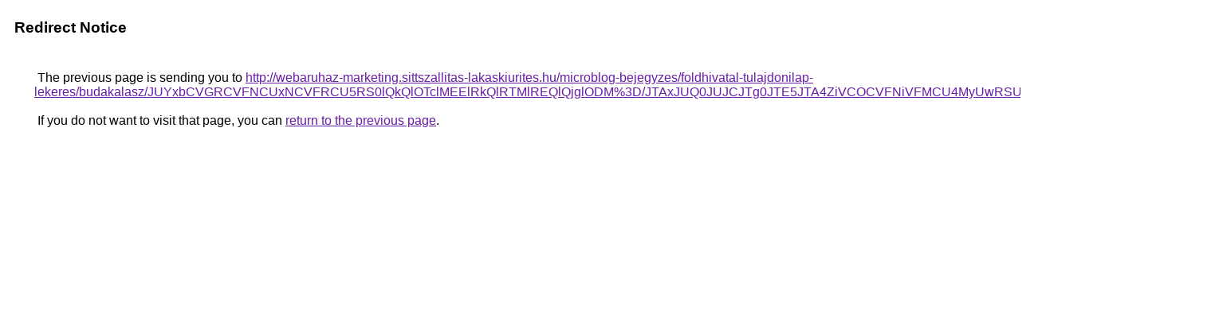

--- FILE ---
content_type: text/html; charset=UTF-8
request_url: https://www.google.com.py/url?q=http%3A%2F%2Fwebaruhaz-marketing.sittszallitas-lakaskiurites.hu%2Fmicroblog-bejegyzes%2Ffoldhivatal-tulajdonilap-lekeres%2Fbudakalasz%2FJUYxbCVGRCVFNCUxNCVFRCU5RS0lQkQlOTclMEElRkQlRTMlREQlQjglODM%253D%2FJTAxJUQ0JUJCJTg0JTE5JTA4ZiVCOCVFNiVFMCU4MyUwRSU5RCVCRCU5MiVCNA%253D%253D%2F
body_size: 515
content:
<html lang="en"><head><meta http-equiv="Content-Type" content="text/html; charset=UTF-8"><title>Redirect Notice</title><style>body,div,a{font-family:Roboto,Arial,sans-serif}body{background-color:var(--xhUGwc);margin-top:3px}div{color:var(--YLNNHc)}a:link{color:#681da8}a:visited{color:#681da8}a:active{color:#ea4335}div.mymGo{border-top:1px solid var(--gS5jXb);border-bottom:1px solid var(--gS5jXb);background:var(--aYn2S);margin-top:1em;width:100%}div.aXgaGb{padding:0.5em 0;margin-left:10px}div.fTk7vd{margin-left:35px;margin-top:35px}</style></head><body><div class="mymGo"><div class="aXgaGb"><font style="font-size:larger"><b>Redirect Notice</b></font></div></div><div class="fTk7vd">&nbsp;The previous page is sending you to <a href="http://webaruhaz-marketing.sittszallitas-lakaskiurites.hu/microblog-bejegyzes/foldhivatal-tulajdonilap-lekeres/budakalasz/JUYxbCVGRCVFNCUxNCVFRCU5RS0lQkQlOTclMEElRkQlRTMlREQlQjglODM%3D/JTAxJUQ0JUJCJTg0JTE5JTA4ZiVCOCVFNiVFMCU4MyUwRSU5RCVCRCU5MiVCNA%3D%3D/">http://webaruhaz-marketing.sittszallitas-lakaskiurites.hu/microblog-bejegyzes/foldhivatal-tulajdonilap-lekeres/budakalasz/JUYxbCVGRCVFNCUxNCVFRCU5RS0lQkQlOTclMEElRkQlRTMlREQlQjglODM%3D/JTAxJUQ0JUJCJTg0JTE5JTA4ZiVCOCVFNiVFMCU4MyUwRSU5RCVCRCU5MiVCNA%3D%3D/</a>.<br><br>&nbsp;If you do not want to visit that page, you can <a href="#" id="tsuid_UJM8adHEGb7pptQP-cv9oAM_1">return to the previous page</a>.<script nonce="8Bc6MouMnuwSWjR3YGXsRQ">(function(){var id='tsuid_UJM8adHEGb7pptQP-cv9oAM_1';(function(){document.getElementById(id).onclick=function(){window.history.back();return!1};}).call(this);})();(function(){var id='tsuid_UJM8adHEGb7pptQP-cv9oAM_1';var ct='originlink';var oi='unauthorizedredirect';(function(){document.getElementById(id).onmousedown=function(){var b=document&&document.referrer,a="encodeURIComponent"in window?encodeURIComponent:escape,c="";b&&(c=a(b));(new Image).src="/url?sa=T&url="+c+"&oi="+a(oi)+"&ct="+a(ct);return!1};}).call(this);})();</script><br><br><br></div></body></html>